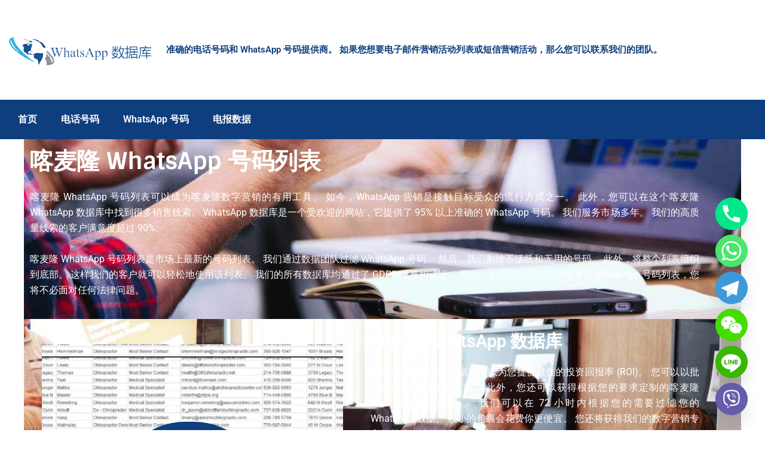

--- FILE ---
content_type: text/css
request_url: https://wsdatab.com/wp-content/uploads/elementor/css/post-1699.css?ver=1768978731
body_size: 2290
content:
.elementor-1699 .elementor-element.elementor-element-48747f3f:not(.elementor-motion-effects-element-type-background), .elementor-1699 .elementor-element.elementor-element-48747f3f > .elementor-motion-effects-container > .elementor-motion-effects-layer{background-image:url("https://wsdatab.com/wp-content/uploads/2023/01/services-bg.jpg");background-position:bottom center;background-repeat:no-repeat;}.elementor-1699 .elementor-element.elementor-element-48747f3f > .elementor-background-overlay{background-color:#0E3E7E;opacity:0.9;transition:background 0.3s, border-radius 0.3s, opacity 0.3s;}.elementor-1699 .elementor-element.elementor-element-48747f3f{transition:background 0.3s, border 0.3s, border-radius 0.3s, box-shadow 0.3s;}.elementor-widget-heading .elementor-heading-title{font-family:var( --e-global-typography-primary-font-family ), Sans-serif;font-weight:var( --e-global-typography-primary-font-weight );color:var( --e-global-color-primary );}.elementor-1699 .elementor-element.elementor-element-44236651 .elementor-heading-title{font-family:"Sintony", Sans-serif;font-weight:bold;color:#FFFFFF;}.elementor-widget-text-editor{font-family:var( --e-global-typography-text-font-family ), Sans-serif;font-weight:var( --e-global-typography-text-font-weight );color:var( --e-global-color-text );}.elementor-widget-text-editor.elementor-drop-cap-view-stacked .elementor-drop-cap{background-color:var( --e-global-color-primary );}.elementor-widget-text-editor.elementor-drop-cap-view-framed .elementor-drop-cap, .elementor-widget-text-editor.elementor-drop-cap-view-default .elementor-drop-cap{color:var( --e-global-color-primary );border-color:var( --e-global-color-primary );}.elementor-1699 .elementor-element.elementor-element-6df48d3b{text-align:justify;color:#FFFFFF;}.elementor-1699 .elementor-element.elementor-element-3695002e:not(.elementor-motion-effects-element-type-background), .elementor-1699 .elementor-element.elementor-element-3695002e > .elementor-motion-effects-container > .elementor-motion-effects-layer{background-image:url("https://wsdatab.com/wp-content/uploads/2023/01/banner.jpg");background-position:center center;background-repeat:no-repeat;}.elementor-1699 .elementor-element.elementor-element-3695002e > .elementor-background-overlay{background-color:#000000;opacity:0.86;transition:background 0.3s, border-radius 0.3s, opacity 0.3s;}.elementor-1699 .elementor-element.elementor-element-3695002e > .elementor-container{min-height:0px;}.elementor-1699 .elementor-element.elementor-element-3695002e{transition:background 0.3s, border 0.3s, border-radius 0.3s, box-shadow 0.3s;}.elementor-1699 .elementor-element.elementor-element-c2e9d2:not(.elementor-motion-effects-element-type-background) > .elementor-widget-wrap, .elementor-1699 .elementor-element.elementor-element-c2e9d2 > .elementor-widget-wrap > .elementor-motion-effects-container > .elementor-motion-effects-layer{background-image:url("https://wsdatab.com/wp-content/uploads/2023/01/data.png");background-position:center center;background-size:auto;}.elementor-bc-flex-widget .elementor-1699 .elementor-element.elementor-element-c2e9d2.elementor-column .elementor-widget-wrap{align-items:center;}.elementor-1699 .elementor-element.elementor-element-c2e9d2.elementor-column.elementor-element[data-element_type="column"] > .elementor-widget-wrap.elementor-element-populated{align-content:center;align-items:center;}.elementor-1699 .elementor-element.elementor-element-c2e9d2 > .elementor-element-populated{transition:background 0.3s, border 0.3s, border-radius 0.3s, box-shadow 0.3s;margin:42px 36px 0px 30px;--e-column-margin-right:36px;--e-column-margin-left:30px;}.elementor-1699 .elementor-element.elementor-element-c2e9d2 > .elementor-element-populated > .elementor-background-overlay{transition:background 0.3s, border-radius 0.3s, opacity 0.3s;}.elementor-1699 .elementor-element.elementor-element-58971e2f{--spacer-size:100px;}.elementor-1699 .elementor-element.elementor-element-700fbd29 > .elementor-container > .elementor-column > .elementor-widget-wrap{align-content:center;align-items:center;}.elementor-1699 .elementor-element.elementor-element-700fbd29 > .elementor-container{max-width:500px;min-height:238px;}.elementor-1699 .elementor-element.elementor-element-700fbd29{transition:background 0.3s, border 0.3s, border-radius 0.3s, box-shadow 0.3s;}.elementor-1699 .elementor-element.elementor-element-700fbd29 > .elementor-background-overlay{transition:background 0.3s, border-radius 0.3s, opacity 0.3s;}.elementor-1699 .elementor-element.elementor-element-2e557c1e:not(.elementor-motion-effects-element-type-background) > .elementor-widget-wrap, .elementor-1699 .elementor-element.elementor-element-2e557c1e > .elementor-widget-wrap > .elementor-motion-effects-container > .elementor-motion-effects-layer{background-color:#0E3E7E;}.elementor-bc-flex-widget .elementor-1699 .elementor-element.elementor-element-2e557c1e.elementor-column .elementor-widget-wrap{align-items:center;}.elementor-1699 .elementor-element.elementor-element-2e557c1e.elementor-column.elementor-element[data-element_type="column"] > .elementor-widget-wrap.elementor-element-populated{align-content:center;align-items:center;}.elementor-1699 .elementor-element.elementor-element-2e557c1e.elementor-column > .elementor-widget-wrap{justify-content:center;}.elementor-1699 .elementor-element.elementor-element-2e557c1e > .elementor-widget-wrap > .elementor-widget:not(.elementor-widget__width-auto):not(.elementor-widget__width-initial):not(:last-child):not(.elementor-absolute){--kit-widget-spacing:18px;}.elementor-1699 .elementor-element.elementor-element-2e557c1e > .elementor-element-populated, .elementor-1699 .elementor-element.elementor-element-2e557c1e > .elementor-element-populated > .elementor-background-overlay, .elementor-1699 .elementor-element.elementor-element-2e557c1e > .elementor-background-slideshow{border-radius:200px 200px 200px 200px;}.elementor-1699 .elementor-element.elementor-element-2e557c1e > .elementor-element-populated{transition:background 0.3s, border 0.3s, border-radius 0.3s, box-shadow 0.3s;margin:0px 0px 0px 0px;--e-column-margin-right:0px;--e-column-margin-left:0px;}.elementor-1699 .elementor-element.elementor-element-2e557c1e > .elementor-element-populated > .elementor-background-overlay{transition:background 0.3s, border-radius 0.3s, opacity 0.3s;}.elementor-1699 .elementor-element.elementor-element-ede637f{text-align:center;}.elementor-1699 .elementor-element.elementor-element-ede637f .elementor-heading-title{color:#FDFDFD;}.elementor-1699 .elementor-element.elementor-element-7986c781{text-align:center;}.elementor-1699 .elementor-element.elementor-element-7986c781 .elementor-heading-title{color:#F6F6F6;}.elementor-1699 .elementor-element.elementor-element-309733b{--spacer-size:100px;}.elementor-bc-flex-widget .elementor-1699 .elementor-element.elementor-element-5fa0047e.elementor-column .elementor-widget-wrap{align-items:center;}.elementor-1699 .elementor-element.elementor-element-5fa0047e.elementor-column.elementor-element[data-element_type="column"] > .elementor-widget-wrap.elementor-element-populated{align-content:center;align-items:center;}.elementor-1699 .elementor-element.elementor-element-5fa0047e.elementor-column > .elementor-widget-wrap{justify-content:center;}.elementor-1699 .elementor-element.elementor-element-672406fd .elementor-heading-title{color:#FFFFFF;}.elementor-1699 .elementor-element.elementor-element-7779e493{text-align:justify;color:#FFFFFF;}.elementor-1699 .elementor-element.elementor-element-388cdf69 > .elementor-container > .elementor-column > .elementor-widget-wrap{align-content:center;align-items:center;}.elementor-1699 .elementor-element.elementor-element-388cdf69 > .elementor-container{min-height:95px;}.elementor-widget-button .elementor-button{background-color:var( --e-global-color-accent );font-family:var( --e-global-typography-accent-font-family ), Sans-serif;font-weight:var( --e-global-typography-accent-font-weight );}.elementor-1699 .elementor-element.elementor-element-135884ac .elementor-button{background-color:#0E3E7E;fill:#FFFFFF;color:#FFFFFF;}.elementor-1699 .elementor-element.elementor-element-135884ac .elementor-button-content-wrapper{flex-direction:row;}.elementor-1699 .elementor-element.elementor-element-1ba18d3c{--spacer-size:30px;}.elementor-1699 .elementor-element.elementor-element-23d39cc > .elementor-container > .elementor-column > .elementor-widget-wrap{align-content:center;align-items:center;}.elementor-1699 .elementor-element.elementor-element-23d39cc:hover > .elementor-background-overlay{background-color:#DECD8B;opacity:0.5;}.elementor-1699 .elementor-element.elementor-element-23d39cc{box-shadow:0px 0px 10px 0px rgba(137.25, 137.25, 137.25, 0.5);}.elementor-1699 .elementor-element.elementor-element-3495170 .elementor-heading-title{color:#0E3E7E;}.elementor-1699 .elementor-element.elementor-element-0282c54:not(.elementor-motion-effects-element-type-background) > .elementor-widget-wrap, .elementor-1699 .elementor-element.elementor-element-0282c54 > .elementor-widget-wrap > .elementor-motion-effects-container > .elementor-motion-effects-layer{background-color:#ECF1FF;}.elementor-1699 .elementor-element.elementor-element-0282c54 > .elementor-element-populated{transition:background 0.3s, border 0.3s, border-radius 0.3s, box-shadow 0.3s;}.elementor-1699 .elementor-element.elementor-element-0282c54 > .elementor-element-populated > .elementor-background-overlay{transition:background 0.3s, border-radius 0.3s, opacity 0.3s;}.elementor-1699 .elementor-element.elementor-element-fb97519{text-align:center;}.elementor-1699 .elementor-element.elementor-element-fb97519 .elementor-heading-title{color:#0E3E7E;}.elementor-1699 .elementor-element.elementor-element-9769b2d .elementor-heading-title{color:#0E3E7E;}.elementor-widget-wc-add-to-cart .elementor-button{background-color:var( --e-global-color-accent );font-family:var( --e-global-typography-accent-font-family ), Sans-serif;font-weight:var( --e-global-typography-accent-font-weight );}.elementor-1699 .elementor-element.elementor-element-d756e16 .elementor-button{background-color:#0E3E7E;fill:#FFFFFF;color:#FFFFFF;}.elementor-1699 .elementor-element.elementor-element-d756e16 .elementor-button-content-wrapper{flex-direction:row;}.elementor-1699 .elementor-element.elementor-element-dd96f93 > .elementor-container > .elementor-column > .elementor-widget-wrap{align-content:center;align-items:center;}.elementor-1699 .elementor-element.elementor-element-dd96f93:hover > .elementor-background-overlay{background-color:#DECD8B;opacity:0.5;}.elementor-1699 .elementor-element.elementor-element-dd96f93{box-shadow:0px 0px 10px 0px rgba(137.25, 137.25, 137.25, 0.5);}.elementor-1699 .elementor-element.elementor-element-fcd8ca9 .elementor-heading-title{color:#0E3E7E;}.elementor-1699 .elementor-element.elementor-element-8971103:not(.elementor-motion-effects-element-type-background) > .elementor-widget-wrap, .elementor-1699 .elementor-element.elementor-element-8971103 > .elementor-widget-wrap > .elementor-motion-effects-container > .elementor-motion-effects-layer{background-color:#ECF1FF;}.elementor-1699 .elementor-element.elementor-element-8971103 > .elementor-element-populated{transition:background 0.3s, border 0.3s, border-radius 0.3s, box-shadow 0.3s;}.elementor-1699 .elementor-element.elementor-element-8971103 > .elementor-element-populated > .elementor-background-overlay{transition:background 0.3s, border-radius 0.3s, opacity 0.3s;}.elementor-1699 .elementor-element.elementor-element-71af2c0{text-align:center;}.elementor-1699 .elementor-element.elementor-element-71af2c0 .elementor-heading-title{color:#0E3E7E;}.elementor-1699 .elementor-element.elementor-element-be82d74 .elementor-heading-title{color:#0E3E7E;}.elementor-1699 .elementor-element.elementor-element-e48a8ce .elementor-button{background-color:#0E3E7E;fill:#FFFFFF;color:#FFFFFF;}.elementor-1699 .elementor-element.elementor-element-e48a8ce .elementor-button-content-wrapper{flex-direction:row;}.elementor-1699 .elementor-element.elementor-element-4325e9e > .elementor-container > .elementor-column > .elementor-widget-wrap{align-content:center;align-items:center;}.elementor-1699 .elementor-element.elementor-element-4325e9e:hover > .elementor-background-overlay{background-color:#DECD8B;opacity:0.5;}.elementor-1699 .elementor-element.elementor-element-4325e9e{box-shadow:0px 0px 10px 0px rgba(137.25, 137.25, 137.25, 0.5);}.elementor-1699 .elementor-element.elementor-element-2686e0e .elementor-heading-title{color:#0E3E7E;}.elementor-1699 .elementor-element.elementor-element-f1728b8:not(.elementor-motion-effects-element-type-background) > .elementor-widget-wrap, .elementor-1699 .elementor-element.elementor-element-f1728b8 > .elementor-widget-wrap > .elementor-motion-effects-container > .elementor-motion-effects-layer{background-color:#ECF1FF;}.elementor-1699 .elementor-element.elementor-element-f1728b8 > .elementor-element-populated{transition:background 0.3s, border 0.3s, border-radius 0.3s, box-shadow 0.3s;}.elementor-1699 .elementor-element.elementor-element-f1728b8 > .elementor-element-populated > .elementor-background-overlay{transition:background 0.3s, border-radius 0.3s, opacity 0.3s;}.elementor-1699 .elementor-element.elementor-element-3a26e9d{text-align:center;}.elementor-1699 .elementor-element.elementor-element-3a26e9d .elementor-heading-title{color:#0E3E7E;}.elementor-1699 .elementor-element.elementor-element-2060a20 .elementor-heading-title{color:#0E3E7E;}.elementor-1699 .elementor-element.elementor-element-2b542fc .elementor-button{background-color:#0E3E7E;fill:#FFFFFF;color:#FFFFFF;}.elementor-1699 .elementor-element.elementor-element-2b542fc .elementor-button-content-wrapper{flex-direction:row;}.elementor-1699 .elementor-element.elementor-element-c6319b3 > .elementor-container > .elementor-column > .elementor-widget-wrap{align-content:center;align-items:center;}.elementor-1699 .elementor-element.elementor-element-c6319b3:hover > .elementor-background-overlay{background-color:#DECD8B;opacity:0.5;}.elementor-1699 .elementor-element.elementor-element-c6319b3{box-shadow:0px 0px 10px 0px rgba(137.25, 137.25, 137.25, 0.5);}.elementor-1699 .elementor-element.elementor-element-dc7ac1b .elementor-heading-title{color:#0E3E7E;}.elementor-1699 .elementor-element.elementor-element-e969cfe:not(.elementor-motion-effects-element-type-background) > .elementor-widget-wrap, .elementor-1699 .elementor-element.elementor-element-e969cfe > .elementor-widget-wrap > .elementor-motion-effects-container > .elementor-motion-effects-layer{background-color:#ECF1FF;}.elementor-1699 .elementor-element.elementor-element-e969cfe > .elementor-element-populated{transition:background 0.3s, border 0.3s, border-radius 0.3s, box-shadow 0.3s;}.elementor-1699 .elementor-element.elementor-element-e969cfe > .elementor-element-populated > .elementor-background-overlay{transition:background 0.3s, border-radius 0.3s, opacity 0.3s;}.elementor-1699 .elementor-element.elementor-element-e8458fb{text-align:center;}.elementor-1699 .elementor-element.elementor-element-e8458fb .elementor-heading-title{color:#0E3E7E;}.elementor-1699 .elementor-element.elementor-element-b42f477 .elementor-heading-title{color:#0E3E7E;}.elementor-1699 .elementor-element.elementor-element-62f867c .elementor-button{background-color:#0E3E7E;fill:#FFFFFF;color:#FFFFFF;}.elementor-1699 .elementor-element.elementor-element-62f867c .elementor-button-content-wrapper{flex-direction:row;}.elementor-1699 .elementor-element.elementor-element-c3dbc6e > .elementor-container > .elementor-column > .elementor-widget-wrap{align-content:center;align-items:center;}.elementor-1699 .elementor-element.elementor-element-c3dbc6e:hover > .elementor-background-overlay{background-color:#DECD8B;opacity:0.5;}.elementor-1699 .elementor-element.elementor-element-c3dbc6e{box-shadow:0px 0px 10px 0px rgba(137.25, 137.25, 137.25, 0.5);}.elementor-1699 .elementor-element.elementor-element-a3f96a6 .elementor-heading-title{color:#0E3E7E;}.elementor-1699 .elementor-element.elementor-element-8560f0e:not(.elementor-motion-effects-element-type-background) > .elementor-widget-wrap, .elementor-1699 .elementor-element.elementor-element-8560f0e > .elementor-widget-wrap > .elementor-motion-effects-container > .elementor-motion-effects-layer{background-color:#ECF1FF;}.elementor-1699 .elementor-element.elementor-element-8560f0e > .elementor-element-populated{transition:background 0.3s, border 0.3s, border-radius 0.3s, box-shadow 0.3s;}.elementor-1699 .elementor-element.elementor-element-8560f0e > .elementor-element-populated > .elementor-background-overlay{transition:background 0.3s, border-radius 0.3s, opacity 0.3s;}.elementor-1699 .elementor-element.elementor-element-d1aa69e{text-align:center;}.elementor-1699 .elementor-element.elementor-element-d1aa69e .elementor-heading-title{color:#0E3E7E;}.elementor-1699 .elementor-element.elementor-element-c0f0fba .elementor-heading-title{color:#0E3E7E;}.elementor-1699 .elementor-element.elementor-element-e806ae8 .elementor-button{background-color:#0E3E7E;fill:#FFFFFF;color:#FFFFFF;}.elementor-1699 .elementor-element.elementor-element-e806ae8 .elementor-button-content-wrapper{flex-direction:row;}.elementor-1699 .elementor-element.elementor-element-73d31860 > .elementor-container > .elementor-column > .elementor-widget-wrap{align-content:center;align-items:center;}.elementor-1699 .elementor-element.elementor-element-73d31860:hover > .elementor-background-overlay{background-color:#DECD8B;opacity:0.5;}.elementor-1699 .elementor-element.elementor-element-73d31860{box-shadow:0px 0px 10px 0px rgba(137.25, 137.25, 137.25, 0.5);}.elementor-1699 .elementor-element.elementor-element-18f6755 .elementor-heading-title{color:#0E3E7E;}.elementor-1699 .elementor-element.elementor-element-2f165b07:not(.elementor-motion-effects-element-type-background) > .elementor-widget-wrap, .elementor-1699 .elementor-element.elementor-element-2f165b07 > .elementor-widget-wrap > .elementor-motion-effects-container > .elementor-motion-effects-layer{background-color:#ECF1FF;}.elementor-1699 .elementor-element.elementor-element-2f165b07 > .elementor-element-populated{transition:background 0.3s, border 0.3s, border-radius 0.3s, box-shadow 0.3s;}.elementor-1699 .elementor-element.elementor-element-2f165b07 > .elementor-element-populated > .elementor-background-overlay{transition:background 0.3s, border-radius 0.3s, opacity 0.3s;}.elementor-1699 .elementor-element.elementor-element-e32a3a9{text-align:center;}.elementor-1699 .elementor-element.elementor-element-e32a3a9 .elementor-heading-title{color:#0E3E7E;}.elementor-1699 .elementor-element.elementor-element-7c83d1cb .elementor-heading-title{color:#0E3E7E;}.elementor-1699 .elementor-element.elementor-element-4b3c8b5 .elementor-button{background-color:#0E3E7E;fill:#FFFFFF;color:#FFFFFF;}.elementor-1699 .elementor-element.elementor-element-4b3c8b5 .elementor-button-content-wrapper{flex-direction:row;}.elementor-1699 .elementor-element.elementor-element-2335f383 > .elementor-container > .elementor-column > .elementor-widget-wrap{align-content:center;align-items:center;}.elementor-1699 .elementor-element.elementor-element-2335f383:hover > .elementor-background-overlay{background-color:#DECD8B;opacity:0.5;}.elementor-1699 .elementor-element.elementor-element-2335f383{box-shadow:0px 0px 10px 0px rgba(137.25, 137.25, 137.25, 0.5);}.elementor-1699 .elementor-element.elementor-element-57b89b9a .elementor-heading-title{color:#0E3E7E;}.elementor-1699 .elementor-element.elementor-element-17286bc5:not(.elementor-motion-effects-element-type-background) > .elementor-widget-wrap, .elementor-1699 .elementor-element.elementor-element-17286bc5 > .elementor-widget-wrap > .elementor-motion-effects-container > .elementor-motion-effects-layer{background-color:#ECF1FF;}.elementor-1699 .elementor-element.elementor-element-17286bc5 > .elementor-element-populated{transition:background 0.3s, border 0.3s, border-radius 0.3s, box-shadow 0.3s;}.elementor-1699 .elementor-element.elementor-element-17286bc5 > .elementor-element-populated > .elementor-background-overlay{transition:background 0.3s, border-radius 0.3s, opacity 0.3s;}.elementor-1699 .elementor-element.elementor-element-4b3c46a0{text-align:center;}.elementor-1699 .elementor-element.elementor-element-4b3c46a0 .elementor-heading-title{color:#0E3E7E;}.elementor-1699 .elementor-element.elementor-element-7a2cd248 .elementor-heading-title{color:#0E3E7E;}.elementor-1699 .elementor-element.elementor-element-6feb0a5 .elementor-button{background-color:#0E3E7E;fill:#FFFFFF;color:#FFFFFF;}.elementor-1699 .elementor-element.elementor-element-6feb0a5 .elementor-button-content-wrapper{flex-direction:row;}.elementor-1699 .elementor-element.elementor-element-7076a49f > .elementor-container > .elementor-column > .elementor-widget-wrap{align-content:center;align-items:center;}.elementor-1699 .elementor-element.elementor-element-7076a49f > .elementor-container{min-height:482px;}.elementor-1699 .elementor-element.elementor-element-2fea282d{text-align:center;}.elementor-1699 .elementor-element.elementor-element-2fea282d .elementor-heading-title{color:#0E3E7E;}.elementor-widget-icon-list .elementor-icon-list-item:not(:last-child):after{border-color:var( --e-global-color-text );}.elementor-widget-icon-list .elementor-icon-list-icon i{color:var( --e-global-color-primary );}.elementor-widget-icon-list .elementor-icon-list-icon svg{fill:var( --e-global-color-primary );}.elementor-widget-icon-list .elementor-icon-list-item > .elementor-icon-list-text, .elementor-widget-icon-list .elementor-icon-list-item > a{font-family:var( --e-global-typography-text-font-family ), Sans-serif;font-weight:var( --e-global-typography-text-font-weight );}.elementor-widget-icon-list .elementor-icon-list-text{color:var( --e-global-color-secondary );}.elementor-1699 .elementor-element.elementor-element-23155269 .elementor-icon-list-items:not(.elementor-inline-items) .elementor-icon-list-item:not(:last-child){padding-block-end:calc(9px/2);}.elementor-1699 .elementor-element.elementor-element-23155269 .elementor-icon-list-items:not(.elementor-inline-items) .elementor-icon-list-item:not(:first-child){margin-block-start:calc(9px/2);}.elementor-1699 .elementor-element.elementor-element-23155269 .elementor-icon-list-items.elementor-inline-items .elementor-icon-list-item{margin-inline:calc(9px/2);}.elementor-1699 .elementor-element.elementor-element-23155269 .elementor-icon-list-items.elementor-inline-items{margin-inline:calc(-9px/2);}.elementor-1699 .elementor-element.elementor-element-23155269 .elementor-icon-list-items.elementor-inline-items .elementor-icon-list-item:after{inset-inline-end:calc(-9px/2);}.elementor-1699 .elementor-element.elementor-element-23155269 .elementor-icon-list-icon i{color:#0E3E7E;transition:color 0.3s;}.elementor-1699 .elementor-element.elementor-element-23155269 .elementor-icon-list-icon svg{fill:#0E3E7E;transition:fill 0.3s;}.elementor-1699 .elementor-element.elementor-element-23155269{--e-icon-list-icon-size:14px;--icon-vertical-offset:0px;}.elementor-1699 .elementor-element.elementor-element-23155269 .elementor-icon-list-icon{padding-inline-end:8px;}.elementor-1699 .elementor-element.elementor-element-23155269 .elementor-icon-list-text{color:#000000;transition:color 0.3s;}.elementor-1699 .elementor-element.elementor-element-64f99630{text-align:center;}.elementor-1699 .elementor-element.elementor-element-64f99630 .elementor-heading-title{color:#0E3E7E;}.elementor-1699 .elementor-element.elementor-element-6c240634 .elementor-icon-list-items:not(.elementor-inline-items) .elementor-icon-list-item:not(:last-child){padding-block-end:calc(9px/2);}.elementor-1699 .elementor-element.elementor-element-6c240634 .elementor-icon-list-items:not(.elementor-inline-items) .elementor-icon-list-item:not(:first-child){margin-block-start:calc(9px/2);}.elementor-1699 .elementor-element.elementor-element-6c240634 .elementor-icon-list-items.elementor-inline-items .elementor-icon-list-item{margin-inline:calc(9px/2);}.elementor-1699 .elementor-element.elementor-element-6c240634 .elementor-icon-list-items.elementor-inline-items{margin-inline:calc(-9px/2);}.elementor-1699 .elementor-element.elementor-element-6c240634 .elementor-icon-list-items.elementor-inline-items .elementor-icon-list-item:after{inset-inline-end:calc(-9px/2);}.elementor-1699 .elementor-element.elementor-element-6c240634 .elementor-icon-list-icon i{transition:color 0.3s;}.elementor-1699 .elementor-element.elementor-element-6c240634 .elementor-icon-list-icon svg{transition:fill 0.3s;}.elementor-1699 .elementor-element.elementor-element-6c240634{--e-icon-list-icon-size:14px;--icon-vertical-offset:0px;}.elementor-1699 .elementor-element.elementor-element-6c240634 .elementor-icon-list-icon{padding-inline-end:8px;}.elementor-1699 .elementor-element.elementor-element-6c240634 .elementor-icon-list-text{color:#000000;transition:color 0.3s;}.elementor-widget-image .widget-image-caption{color:var( --e-global-color-text );font-family:var( --e-global-typography-text-font-family ), Sans-serif;font-weight:var( --e-global-typography-text-font-weight );}.elementor-1699 .elementor-element.elementor-element-142918b2:not(.elementor-motion-effects-element-type-background), .elementor-1699 .elementor-element.elementor-element-142918b2 > .elementor-motion-effects-container > .elementor-motion-effects-layer{background-color:#0E3E7E;}.elementor-1699 .elementor-element.elementor-element-142918b2 > .elementor-container{min-height:80px;}.elementor-1699 .elementor-element.elementor-element-142918b2{transition:background 0.3s, border 0.3s, border-radius 0.3s, box-shadow 0.3s;}.elementor-1699 .elementor-element.elementor-element-142918b2 > .elementor-background-overlay{transition:background 0.3s, border-radius 0.3s, opacity 0.3s;}.elementor-1699 .elementor-element.elementor-element-4f0291c2{text-align:center;}.elementor-1699 .elementor-element.elementor-element-4f0291c2 .elementor-heading-title{color:#FFFFFF;}.elementor-1699 .elementor-element.elementor-element-382e6c76:not(.elementor-motion-effects-element-type-background), .elementor-1699 .elementor-element.elementor-element-382e6c76 > .elementor-motion-effects-container > .elementor-motion-effects-layer{background-color:#E3EDF9;}.elementor-1699 .elementor-element.elementor-element-382e6c76 > .elementor-container{min-height:60px;}.elementor-1699 .elementor-element.elementor-element-382e6c76{transition:background 0.3s, border 0.3s, border-radius 0.3s, box-shadow 0.3s;}.elementor-1699 .elementor-element.elementor-element-382e6c76 > .elementor-background-overlay{transition:background 0.3s, border-radius 0.3s, opacity 0.3s;}.elementor-1699 .elementor-element.elementor-element-6ee3822c .elementor-heading-title{color:#0E3E7E;}.elementor-1699 .elementor-element.elementor-element-1edb3df1 .elementor-heading-title{color:#0E3E7E;}.elementor-1699 .elementor-element.elementor-element-53d75ebc .elementor-heading-title{color:#0E3E7E;}.elementor-1699 .elementor-element.elementor-element-5df3bea9 .elementor-heading-title{color:#0E3E7E;}.elementor-1699 .elementor-element.elementor-element-5a27ae93 .elementor-heading-title{color:#0E3E7E;}.elementor-1699 .elementor-element.elementor-element-767788b6 .elementor-heading-title{color:#0E3E7E;}.elementor-1699 .elementor-element.elementor-element-2fb43a96 .elementor-heading-title{color:#0E3E7E;}.elementor-1699 .elementor-element.elementor-element-5b623393 .elementor-heading-title{color:#0E3E7E;}.elementor-1699 .elementor-element.elementor-element-428b5d8a .elementor-heading-title{color:#0E3E7E;}.elementor-1699 .elementor-element.elementor-element-40a40486 .elementor-heading-title{color:#0E3E7E;}.elementor-1699 .elementor-element.elementor-element-482922f0{--spacer-size:5px;}:root{--page-title-display:none;}@media(min-width:768px){.elementor-1699 .elementor-element.elementor-element-1977d072{width:22.969%;}.elementor-1699 .elementor-element.elementor-element-2e557c1e{width:52.057%;}.elementor-1699 .elementor-element.elementor-element-7f90a3d2{width:24.338%;}.elementor-1699 .elementor-element.elementor-element-976fd5b{width:34.649%;}.elementor-1699 .elementor-element.elementor-element-0282c54{width:29.737%;}.elementor-1699 .elementor-element.elementor-element-01e3d7f{width:19.298%;}.elementor-1699 .elementor-element.elementor-element-f6bfbcc{width:16.294%;}.elementor-1699 .elementor-element.elementor-element-6d44724{width:34.649%;}.elementor-1699 .elementor-element.elementor-element-8971103{width:29.737%;}.elementor-1699 .elementor-element.elementor-element-6eccdb2{width:19.298%;}.elementor-1699 .elementor-element.elementor-element-2cfbd3f{width:16.294%;}.elementor-1699 .elementor-element.elementor-element-1170720{width:34.649%;}.elementor-1699 .elementor-element.elementor-element-f1728b8{width:29.737%;}.elementor-1699 .elementor-element.elementor-element-1bfe8da{width:19.298%;}.elementor-1699 .elementor-element.elementor-element-ed94a3a{width:16.294%;}.elementor-1699 .elementor-element.elementor-element-c457aee{width:34.649%;}.elementor-1699 .elementor-element.elementor-element-e969cfe{width:29.737%;}.elementor-1699 .elementor-element.elementor-element-e0047bc{width:19.298%;}.elementor-1699 .elementor-element.elementor-element-345f12c{width:16.294%;}.elementor-1699 .elementor-element.elementor-element-5079d08{width:34.649%;}.elementor-1699 .elementor-element.elementor-element-8560f0e{width:29.737%;}.elementor-1699 .elementor-element.elementor-element-c232392{width:19.298%;}.elementor-1699 .elementor-element.elementor-element-696042d{width:16.294%;}.elementor-1699 .elementor-element.elementor-element-7db1346e{width:34.649%;}.elementor-1699 .elementor-element.elementor-element-2f165b07{width:29.737%;}.elementor-1699 .elementor-element.elementor-element-656ba6ed{width:19.298%;}.elementor-1699 .elementor-element.elementor-element-552dae40{width:16.294%;}.elementor-1699 .elementor-element.elementor-element-409e179{width:34.649%;}.elementor-1699 .elementor-element.elementor-element-17286bc5{width:29.737%;}.elementor-1699 .elementor-element.elementor-element-533abc62{width:19.298%;}.elementor-1699 .elementor-element.elementor-element-163a1f9d{width:16.294%;}}@media(min-width:1025px){.elementor-1699 .elementor-element.elementor-element-48747f3f:not(.elementor-motion-effects-element-type-background), .elementor-1699 .elementor-element.elementor-element-48747f3f > .elementor-motion-effects-container > .elementor-motion-effects-layer{background-attachment:fixed;}}

--- FILE ---
content_type: text/css
request_url: https://wsdatab.com/wp-content/uploads/elementor/css/post-4834.css?ver=1768978607
body_size: 517
content:
.elementor-4834 .elementor-element.elementor-element-3e24008 > .elementor-container > .elementor-column > .elementor-widget-wrap{align-content:center;align-items:center;}.elementor-widget-theme-site-logo .widget-image-caption{color:var( --e-global-color-text );font-family:var( --e-global-typography-text-font-family ), Sans-serif;font-weight:var( --e-global-typography-text-font-weight );}.elementor-widget-heading .elementor-heading-title{font-family:var( --e-global-typography-primary-font-family ), Sans-serif;font-weight:var( --e-global-typography-primary-font-weight );color:var( --e-global-color-primary );}.elementor-4834 .elementor-element.elementor-element-a30d02e{text-align:start;}.elementor-4834 .elementor-element.elementor-element-a30d02e .elementor-heading-title{color:#0E3E7E;}.elementor-4834 .elementor-element.elementor-element-a7dfdfa:not(.elementor-motion-effects-element-type-background), .elementor-4834 .elementor-element.elementor-element-a7dfdfa > .elementor-motion-effects-container > .elementor-motion-effects-layer{background-color:#0E3E7E;}.elementor-4834 .elementor-element.elementor-element-a7dfdfa{transition:background 0.3s, border 0.3s, border-radius 0.3s, box-shadow 0.3s;}.elementor-4834 .elementor-element.elementor-element-a7dfdfa > .elementor-background-overlay{transition:background 0.3s, border-radius 0.3s, opacity 0.3s;}.elementor-widget-nav-menu .elementor-nav-menu .elementor-item{font-family:var( --e-global-typography-primary-font-family ), Sans-serif;font-weight:var( --e-global-typography-primary-font-weight );}.elementor-widget-nav-menu .elementor-nav-menu--main .elementor-item{color:var( --e-global-color-text );fill:var( --e-global-color-text );}.elementor-widget-nav-menu .elementor-nav-menu--main .elementor-item:hover,
					.elementor-widget-nav-menu .elementor-nav-menu--main .elementor-item.elementor-item-active,
					.elementor-widget-nav-menu .elementor-nav-menu--main .elementor-item.highlighted,
					.elementor-widget-nav-menu .elementor-nav-menu--main .elementor-item:focus{color:var( --e-global-color-accent );fill:var( --e-global-color-accent );}.elementor-widget-nav-menu .elementor-nav-menu--main:not(.e--pointer-framed) .elementor-item:before,
					.elementor-widget-nav-menu .elementor-nav-menu--main:not(.e--pointer-framed) .elementor-item:after{background-color:var( --e-global-color-accent );}.elementor-widget-nav-menu .e--pointer-framed .elementor-item:before,
					.elementor-widget-nav-menu .e--pointer-framed .elementor-item:after{border-color:var( --e-global-color-accent );}.elementor-widget-nav-menu{--e-nav-menu-divider-color:var( --e-global-color-text );}.elementor-widget-nav-menu .elementor-nav-menu--dropdown .elementor-item, .elementor-widget-nav-menu .elementor-nav-menu--dropdown  .elementor-sub-item{font-family:var( --e-global-typography-accent-font-family ), Sans-serif;font-weight:var( --e-global-typography-accent-font-weight );}.elementor-4834 .elementor-element.elementor-element-6bf8508 .elementor-menu-toggle{margin:0 auto;}.elementor-4834 .elementor-element.elementor-element-6bf8508 .elementor-nav-menu--main .elementor-item{color:#FFFFFF;fill:#FFFFFF;}.elementor-theme-builder-content-area{height:400px;}.elementor-location-header:before, .elementor-location-footer:before{content:"";display:table;clear:both;}@media(min-width:768px){.elementor-4834 .elementor-element.elementor-element-e5ab992{width:23.538%;}.elementor-4834 .elementor-element.elementor-element-a9c33d3{width:76.128%;}}